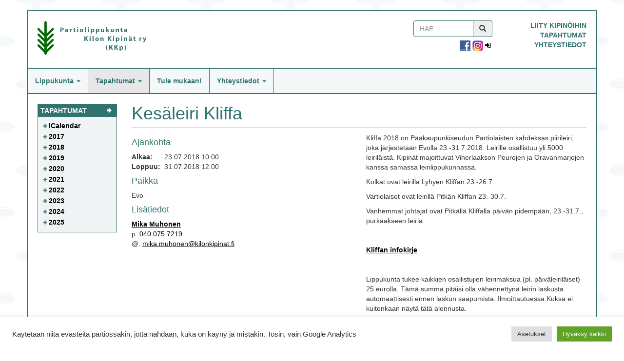

--- FILE ---
content_type: text/html; charset=UTF-8
request_url: https://kilonkipinat.fi/event/kesaleiri-kliffa/
body_size: 11296
content:

<!DOCTYPE html>
<html lang="en">
<head>
    <meta charset="utf-8" />
    <meta http-equiv="X-UA-Compatible" content="IE=edge" />
    <meta name="viewport" content="width=device-width, initial-scale=1" />
    <!-- The above 3 meta tags *must* come first in the head; any other head content must come *after* these tags -->
    <meta property="article:author" content="https://www.facebook.com/kilonkipinat/" />
    <link rel="apple-touch-icon" sizes="57x57" href="/wp-content/themes/kkpweb2016/favicon/apple-icon-57x57.png">
    <link rel="apple-touch-icon" sizes="60x60" href="/wp-content/themes/kkpweb2016/favicon/apple-icon-60x60.png">
    <link rel="apple-touch-icon" sizes="72x72" href="/wp-content/themes/kkpweb2016/favicon/apple-icon-72x72.png">
    <link rel="apple-touch-icon" sizes="76x76" href="/wp-content/themes/kkpweb2016/favicon/apple-icon-76x76.png">
    <link rel="apple-touch-icon" sizes="114x114" href="/wp-content/themes/kkpweb2016/favicon/apple-icon-114x114.png">
    <link rel="apple-touch-icon" sizes="120x120" href="/wp-content/themes/kkpweb2016/favicon/apple-icon-120x120.png">
    <link rel="apple-touch-icon" sizes="144x144" href="/wp-content/themes/kkpweb2016/favicon/apple-icon-144x144.png">
    <link rel="apple-touch-icon" sizes="152x152" href="/wp-content/themes/kkpweb2016/favicon/apple-icon-152x152.png">
    <link rel="apple-touch-icon" sizes="180x180" href="/wp-content/themes/kkpweb2016/favicon/apple-icon-180x180.png">
    <link rel="icon" type="image/png" sizes="192x192" href="/wp-content/themes/kkpweb2016/favicon/android-icon-192x192.png">
    <link rel="icon" type="image/png" sizes="32x32" href="/wp-content/themes/kkpweb2016/favicon/favicon-32x32.png">
    <link rel="icon" type="image/png" sizes="96x96" href="/wp-content/themes/kkpweb2016/favicon/favicon-96x96.png">
    <link rel="icon" type="image/png" sizes="16x16" href="/wp-content/themes/kkpweb2016/favicon/favicon-16x16.png">
    <link rel="manifest" href="/wp-content/themes/kkpweb2016/favicon/manifest.json">
    <meta name="msapplication-TileColor" content="#006F00">
    <meta name="msapplication-TileImage" content="/wp-content/themes/kkpweb2016/favicon/ms-icon-144x144.png">
    <meta name="theme-color" content="#006F00">
    <title>Kesäleiri Kliffa</title>

    <meta name='robots' content='index, follow, max-image-preview:large, max-snippet:-1, max-video-preview:-1' />
	<style>img:is([sizes="auto" i], [sizes^="auto," i]) { contain-intrinsic-size: 3000px 1500px }</style>
	
	<!-- This site is optimized with the Yoast SEO plugin v26.8 - https://yoast.com/product/yoast-seo-wordpress/ -->
	<link rel="canonical" href="https://kilonkipinat.fi/event/kesaleiri-kliffa/" />
	<meta property="og:locale" content="fi_FI" />
	<meta property="og:type" content="article" />
	<meta property="og:title" content="Kesäleiri Kliffa - Kilon Kipinät" />
	<meta property="og:description" content="Kliffa 2018 on Pääkaupunkiseudun Partiolaisten kahdeksas piirileiri, joka järjestetään Evolla 23.-31.7.2018. Leirille osallistuu yli 5000 leiriläistä. Kipinät majoittuvat Viherlaakson Peurojen ja Oravanmarjojen kanssa samassa leirilippukunnassa. Kolkat ovat leirillä Lyhyen Kliffan 23.-26.7. Vartiolaiset ovat leirillä Pitkän Kliffan 23.-30.7. Vanhemmat johtajat ovat Pitkällä Kliffalla päivän pidempään, 23.-31.7., purkaakseen leiriä. &nbsp; Kliffan infokirje &nbsp; Lippukunta tukee kaikkien osallistujien leirimaksua [&hellip;]" />
	<meta property="og:url" content="https://kilonkipinat.fi/event/kesaleiri-kliffa/" />
	<meta property="og:site_name" content="Kilon Kipinät" />
	<meta property="article:publisher" content="https://www.facebook.com/kilonkipinat/" />
	<meta property="article:modified_time" content="2018-03-02T10:29:24+00:00" />
	<meta property="og:image" content="https://kilonkipinat.fi/wp-content/uploads/2017/01/12976333_1015631638524314_701150259_a.jpg" />
	<meta property="og:image:width" content="320" />
	<meta property="og:image:height" content="320" />
	<meta property="og:image:type" content="image/jpeg" />
	<meta name="twitter:card" content="summary_large_image" />
	<meta name="twitter:label1" content="Arvioitu lukuaika" />
	<meta name="twitter:data1" content="1 minuutti" />
	<script type="application/ld+json" class="yoast-schema-graph">{"@context":"https://schema.org","@graph":[{"@type":"WebPage","@id":"https://kilonkipinat.fi/event/kesaleiri-kliffa/","url":"https://kilonkipinat.fi/event/kesaleiri-kliffa/","name":"Kesäleiri Kliffa - Kilon Kipinät","isPartOf":{"@id":"https://www.kilonkipinat.fi/#website"},"datePublished":"2018-01-22T19:29:59+00:00","dateModified":"2018-03-02T10:29:24+00:00","breadcrumb":{"@id":"https://kilonkipinat.fi/event/kesaleiri-kliffa/#breadcrumb"},"inLanguage":"fi","potentialAction":[{"@type":"ReadAction","target":["https://kilonkipinat.fi/event/kesaleiri-kliffa/"]}]},{"@type":"BreadcrumbList","@id":"https://kilonkipinat.fi/event/kesaleiri-kliffa/#breadcrumb","itemListElement":[{"@type":"ListItem","position":1,"name":"Etusivu","item":"https://www.kilonkipinat.fi/"},{"@type":"ListItem","position":2,"name":"Tapahtumat","item":"https://www.kilonkipinat.fi/event/"},{"@type":"ListItem","position":3,"name":"Kesäleiri Kliffa"}]},{"@type":"WebSite","@id":"https://www.kilonkipinat.fi/#website","url":"https://www.kilonkipinat.fi/","name":"Kilon Kipinät","description":"Perinteikästä eräpartiointia nuorekkaassa lippukunnssa jo vuodesta 2001","publisher":{"@id":"https://www.kilonkipinat.fi/#organization"},"potentialAction":[{"@type":"SearchAction","target":{"@type":"EntryPoint","urlTemplate":"https://www.kilonkipinat.fi/?s={search_term_string}"},"query-input":{"@type":"PropertyValueSpecification","valueRequired":true,"valueName":"search_term_string"}}],"inLanguage":"fi"},{"@type":"Organization","@id":"https://www.kilonkipinat.fi/#organization","name":"Kilon Kipinät","url":"https://www.kilonkipinat.fi/","logo":{"@type":"ImageObject","inLanguage":"fi","@id":"https://www.kilonkipinat.fi/#/schema/logo/image/","url":"https://kilonkipinat.fi/wp-content/uploads/2017/01/12976333_1015631638524314_701150259_a.jpg","contentUrl":"https://kilonkipinat.fi/wp-content/uploads/2017/01/12976333_1015631638524314_701150259_a.jpg","width":320,"height":320,"caption":"Kilon Kipinät"},"image":{"@id":"https://www.kilonkipinat.fi/#/schema/logo/image/"},"sameAs":["https://www.facebook.com/kilonkipinat/"]}]}</script>
	<!-- / Yoast SEO plugin. -->


<script type="text/javascript">
/* <![CDATA[ */
window._wpemojiSettings = {"baseUrl":"https:\/\/s.w.org\/images\/core\/emoji\/16.0.1\/72x72\/","ext":".png","svgUrl":"https:\/\/s.w.org\/images\/core\/emoji\/16.0.1\/svg\/","svgExt":".svg","source":{"concatemoji":"https:\/\/kilonkipinat.fi\/wp-includes\/js\/wp-emoji-release.min.js?ver=6.8.3"}};
/*! This file is auto-generated */
!function(s,n){var o,i,e;function c(e){try{var t={supportTests:e,timestamp:(new Date).valueOf()};sessionStorage.setItem(o,JSON.stringify(t))}catch(e){}}function p(e,t,n){e.clearRect(0,0,e.canvas.width,e.canvas.height),e.fillText(t,0,0);var t=new Uint32Array(e.getImageData(0,0,e.canvas.width,e.canvas.height).data),a=(e.clearRect(0,0,e.canvas.width,e.canvas.height),e.fillText(n,0,0),new Uint32Array(e.getImageData(0,0,e.canvas.width,e.canvas.height).data));return t.every(function(e,t){return e===a[t]})}function u(e,t){e.clearRect(0,0,e.canvas.width,e.canvas.height),e.fillText(t,0,0);for(var n=e.getImageData(16,16,1,1),a=0;a<n.data.length;a++)if(0!==n.data[a])return!1;return!0}function f(e,t,n,a){switch(t){case"flag":return n(e,"\ud83c\udff3\ufe0f\u200d\u26a7\ufe0f","\ud83c\udff3\ufe0f\u200b\u26a7\ufe0f")?!1:!n(e,"\ud83c\udde8\ud83c\uddf6","\ud83c\udde8\u200b\ud83c\uddf6")&&!n(e,"\ud83c\udff4\udb40\udc67\udb40\udc62\udb40\udc65\udb40\udc6e\udb40\udc67\udb40\udc7f","\ud83c\udff4\u200b\udb40\udc67\u200b\udb40\udc62\u200b\udb40\udc65\u200b\udb40\udc6e\u200b\udb40\udc67\u200b\udb40\udc7f");case"emoji":return!a(e,"\ud83e\udedf")}return!1}function g(e,t,n,a){var r="undefined"!=typeof WorkerGlobalScope&&self instanceof WorkerGlobalScope?new OffscreenCanvas(300,150):s.createElement("canvas"),o=r.getContext("2d",{willReadFrequently:!0}),i=(o.textBaseline="top",o.font="600 32px Arial",{});return e.forEach(function(e){i[e]=t(o,e,n,a)}),i}function t(e){var t=s.createElement("script");t.src=e,t.defer=!0,s.head.appendChild(t)}"undefined"!=typeof Promise&&(o="wpEmojiSettingsSupports",i=["flag","emoji"],n.supports={everything:!0,everythingExceptFlag:!0},e=new Promise(function(e){s.addEventListener("DOMContentLoaded",e,{once:!0})}),new Promise(function(t){var n=function(){try{var e=JSON.parse(sessionStorage.getItem(o));if("object"==typeof e&&"number"==typeof e.timestamp&&(new Date).valueOf()<e.timestamp+604800&&"object"==typeof e.supportTests)return e.supportTests}catch(e){}return null}();if(!n){if("undefined"!=typeof Worker&&"undefined"!=typeof OffscreenCanvas&&"undefined"!=typeof URL&&URL.createObjectURL&&"undefined"!=typeof Blob)try{var e="postMessage("+g.toString()+"("+[JSON.stringify(i),f.toString(),p.toString(),u.toString()].join(",")+"));",a=new Blob([e],{type:"text/javascript"}),r=new Worker(URL.createObjectURL(a),{name:"wpTestEmojiSupports"});return void(r.onmessage=function(e){c(n=e.data),r.terminate(),t(n)})}catch(e){}c(n=g(i,f,p,u))}t(n)}).then(function(e){for(var t in e)n.supports[t]=e[t],n.supports.everything=n.supports.everything&&n.supports[t],"flag"!==t&&(n.supports.everythingExceptFlag=n.supports.everythingExceptFlag&&n.supports[t]);n.supports.everythingExceptFlag=n.supports.everythingExceptFlag&&!n.supports.flag,n.DOMReady=!1,n.readyCallback=function(){n.DOMReady=!0}}).then(function(){return e}).then(function(){var e;n.supports.everything||(n.readyCallback(),(e=n.source||{}).concatemoji?t(e.concatemoji):e.wpemoji&&e.twemoji&&(t(e.twemoji),t(e.wpemoji)))}))}((window,document),window._wpemojiSettings);
/* ]]> */
</script>
<link rel="stylesheet" href="https://kilonkipinat.fi/?w3tc_minify=4b06f.css" media="all" />

<style id='wp-emoji-styles-inline-css' type='text/css'>

	img.wp-smiley, img.emoji {
		display: inline !important;
		border: none !important;
		box-shadow: none !important;
		height: 1em !important;
		width: 1em !important;
		margin: 0 0.07em !important;
		vertical-align: -0.1em !important;
		background: none !important;
		padding: 0 !important;
	}
</style>
<link rel="stylesheet" href="https://kilonkipinat.fi/?w3tc_minify=a5ff7.css" media="all" />

<style id='classic-theme-styles-inline-css' type='text/css'>
/*! This file is auto-generated */
.wp-block-button__link{color:#fff;background-color:#32373c;border-radius:9999px;box-shadow:none;text-decoration:none;padding:calc(.667em + 2px) calc(1.333em + 2px);font-size:1.125em}.wp-block-file__button{background:#32373c;color:#fff;text-decoration:none}
</style>
<style id='global-styles-inline-css' type='text/css'>
:root{--wp--preset--aspect-ratio--square: 1;--wp--preset--aspect-ratio--4-3: 4/3;--wp--preset--aspect-ratio--3-4: 3/4;--wp--preset--aspect-ratio--3-2: 3/2;--wp--preset--aspect-ratio--2-3: 2/3;--wp--preset--aspect-ratio--16-9: 16/9;--wp--preset--aspect-ratio--9-16: 9/16;--wp--preset--color--black: #000000;--wp--preset--color--cyan-bluish-gray: #abb8c3;--wp--preset--color--white: #ffffff;--wp--preset--color--pale-pink: #f78da7;--wp--preset--color--vivid-red: #cf2e2e;--wp--preset--color--luminous-vivid-orange: #ff6900;--wp--preset--color--luminous-vivid-amber: #fcb900;--wp--preset--color--light-green-cyan: #7bdcb5;--wp--preset--color--vivid-green-cyan: #00d084;--wp--preset--color--pale-cyan-blue: #8ed1fc;--wp--preset--color--vivid-cyan-blue: #0693e3;--wp--preset--color--vivid-purple: #9b51e0;--wp--preset--gradient--vivid-cyan-blue-to-vivid-purple: linear-gradient(135deg,rgba(6,147,227,1) 0%,rgb(155,81,224) 100%);--wp--preset--gradient--light-green-cyan-to-vivid-green-cyan: linear-gradient(135deg,rgb(122,220,180) 0%,rgb(0,208,130) 100%);--wp--preset--gradient--luminous-vivid-amber-to-luminous-vivid-orange: linear-gradient(135deg,rgba(252,185,0,1) 0%,rgba(255,105,0,1) 100%);--wp--preset--gradient--luminous-vivid-orange-to-vivid-red: linear-gradient(135deg,rgba(255,105,0,1) 0%,rgb(207,46,46) 100%);--wp--preset--gradient--very-light-gray-to-cyan-bluish-gray: linear-gradient(135deg,rgb(238,238,238) 0%,rgb(169,184,195) 100%);--wp--preset--gradient--cool-to-warm-spectrum: linear-gradient(135deg,rgb(74,234,220) 0%,rgb(151,120,209) 20%,rgb(207,42,186) 40%,rgb(238,44,130) 60%,rgb(251,105,98) 80%,rgb(254,248,76) 100%);--wp--preset--gradient--blush-light-purple: linear-gradient(135deg,rgb(255,206,236) 0%,rgb(152,150,240) 100%);--wp--preset--gradient--blush-bordeaux: linear-gradient(135deg,rgb(254,205,165) 0%,rgb(254,45,45) 50%,rgb(107,0,62) 100%);--wp--preset--gradient--luminous-dusk: linear-gradient(135deg,rgb(255,203,112) 0%,rgb(199,81,192) 50%,rgb(65,88,208) 100%);--wp--preset--gradient--pale-ocean: linear-gradient(135deg,rgb(255,245,203) 0%,rgb(182,227,212) 50%,rgb(51,167,181) 100%);--wp--preset--gradient--electric-grass: linear-gradient(135deg,rgb(202,248,128) 0%,rgb(113,206,126) 100%);--wp--preset--gradient--midnight: linear-gradient(135deg,rgb(2,3,129) 0%,rgb(40,116,252) 100%);--wp--preset--font-size--small: 13px;--wp--preset--font-size--medium: 20px;--wp--preset--font-size--large: 36px;--wp--preset--font-size--x-large: 42px;--wp--preset--spacing--20: 0.44rem;--wp--preset--spacing--30: 0.67rem;--wp--preset--spacing--40: 1rem;--wp--preset--spacing--50: 1.5rem;--wp--preset--spacing--60: 2.25rem;--wp--preset--spacing--70: 3.38rem;--wp--preset--spacing--80: 5.06rem;--wp--preset--shadow--natural: 6px 6px 9px rgba(0, 0, 0, 0.2);--wp--preset--shadow--deep: 12px 12px 50px rgba(0, 0, 0, 0.4);--wp--preset--shadow--sharp: 6px 6px 0px rgba(0, 0, 0, 0.2);--wp--preset--shadow--outlined: 6px 6px 0px -3px rgba(255, 255, 255, 1), 6px 6px rgba(0, 0, 0, 1);--wp--preset--shadow--crisp: 6px 6px 0px rgba(0, 0, 0, 1);}:where(.is-layout-flex){gap: 0.5em;}:where(.is-layout-grid){gap: 0.5em;}body .is-layout-flex{display: flex;}.is-layout-flex{flex-wrap: wrap;align-items: center;}.is-layout-flex > :is(*, div){margin: 0;}body .is-layout-grid{display: grid;}.is-layout-grid > :is(*, div){margin: 0;}:where(.wp-block-columns.is-layout-flex){gap: 2em;}:where(.wp-block-columns.is-layout-grid){gap: 2em;}:where(.wp-block-post-template.is-layout-flex){gap: 1.25em;}:where(.wp-block-post-template.is-layout-grid){gap: 1.25em;}.has-black-color{color: var(--wp--preset--color--black) !important;}.has-cyan-bluish-gray-color{color: var(--wp--preset--color--cyan-bluish-gray) !important;}.has-white-color{color: var(--wp--preset--color--white) !important;}.has-pale-pink-color{color: var(--wp--preset--color--pale-pink) !important;}.has-vivid-red-color{color: var(--wp--preset--color--vivid-red) !important;}.has-luminous-vivid-orange-color{color: var(--wp--preset--color--luminous-vivid-orange) !important;}.has-luminous-vivid-amber-color{color: var(--wp--preset--color--luminous-vivid-amber) !important;}.has-light-green-cyan-color{color: var(--wp--preset--color--light-green-cyan) !important;}.has-vivid-green-cyan-color{color: var(--wp--preset--color--vivid-green-cyan) !important;}.has-pale-cyan-blue-color{color: var(--wp--preset--color--pale-cyan-blue) !important;}.has-vivid-cyan-blue-color{color: var(--wp--preset--color--vivid-cyan-blue) !important;}.has-vivid-purple-color{color: var(--wp--preset--color--vivid-purple) !important;}.has-black-background-color{background-color: var(--wp--preset--color--black) !important;}.has-cyan-bluish-gray-background-color{background-color: var(--wp--preset--color--cyan-bluish-gray) !important;}.has-white-background-color{background-color: var(--wp--preset--color--white) !important;}.has-pale-pink-background-color{background-color: var(--wp--preset--color--pale-pink) !important;}.has-vivid-red-background-color{background-color: var(--wp--preset--color--vivid-red) !important;}.has-luminous-vivid-orange-background-color{background-color: var(--wp--preset--color--luminous-vivid-orange) !important;}.has-luminous-vivid-amber-background-color{background-color: var(--wp--preset--color--luminous-vivid-amber) !important;}.has-light-green-cyan-background-color{background-color: var(--wp--preset--color--light-green-cyan) !important;}.has-vivid-green-cyan-background-color{background-color: var(--wp--preset--color--vivid-green-cyan) !important;}.has-pale-cyan-blue-background-color{background-color: var(--wp--preset--color--pale-cyan-blue) !important;}.has-vivid-cyan-blue-background-color{background-color: var(--wp--preset--color--vivid-cyan-blue) !important;}.has-vivid-purple-background-color{background-color: var(--wp--preset--color--vivid-purple) !important;}.has-black-border-color{border-color: var(--wp--preset--color--black) !important;}.has-cyan-bluish-gray-border-color{border-color: var(--wp--preset--color--cyan-bluish-gray) !important;}.has-white-border-color{border-color: var(--wp--preset--color--white) !important;}.has-pale-pink-border-color{border-color: var(--wp--preset--color--pale-pink) !important;}.has-vivid-red-border-color{border-color: var(--wp--preset--color--vivid-red) !important;}.has-luminous-vivid-orange-border-color{border-color: var(--wp--preset--color--luminous-vivid-orange) !important;}.has-luminous-vivid-amber-border-color{border-color: var(--wp--preset--color--luminous-vivid-amber) !important;}.has-light-green-cyan-border-color{border-color: var(--wp--preset--color--light-green-cyan) !important;}.has-vivid-green-cyan-border-color{border-color: var(--wp--preset--color--vivid-green-cyan) !important;}.has-pale-cyan-blue-border-color{border-color: var(--wp--preset--color--pale-cyan-blue) !important;}.has-vivid-cyan-blue-border-color{border-color: var(--wp--preset--color--vivid-cyan-blue) !important;}.has-vivid-purple-border-color{border-color: var(--wp--preset--color--vivid-purple) !important;}.has-vivid-cyan-blue-to-vivid-purple-gradient-background{background: var(--wp--preset--gradient--vivid-cyan-blue-to-vivid-purple) !important;}.has-light-green-cyan-to-vivid-green-cyan-gradient-background{background: var(--wp--preset--gradient--light-green-cyan-to-vivid-green-cyan) !important;}.has-luminous-vivid-amber-to-luminous-vivid-orange-gradient-background{background: var(--wp--preset--gradient--luminous-vivid-amber-to-luminous-vivid-orange) !important;}.has-luminous-vivid-orange-to-vivid-red-gradient-background{background: var(--wp--preset--gradient--luminous-vivid-orange-to-vivid-red) !important;}.has-very-light-gray-to-cyan-bluish-gray-gradient-background{background: var(--wp--preset--gradient--very-light-gray-to-cyan-bluish-gray) !important;}.has-cool-to-warm-spectrum-gradient-background{background: var(--wp--preset--gradient--cool-to-warm-spectrum) !important;}.has-blush-light-purple-gradient-background{background: var(--wp--preset--gradient--blush-light-purple) !important;}.has-blush-bordeaux-gradient-background{background: var(--wp--preset--gradient--blush-bordeaux) !important;}.has-luminous-dusk-gradient-background{background: var(--wp--preset--gradient--luminous-dusk) !important;}.has-pale-ocean-gradient-background{background: var(--wp--preset--gradient--pale-ocean) !important;}.has-electric-grass-gradient-background{background: var(--wp--preset--gradient--electric-grass) !important;}.has-midnight-gradient-background{background: var(--wp--preset--gradient--midnight) !important;}.has-small-font-size{font-size: var(--wp--preset--font-size--small) !important;}.has-medium-font-size{font-size: var(--wp--preset--font-size--medium) !important;}.has-large-font-size{font-size: var(--wp--preset--font-size--large) !important;}.has-x-large-font-size{font-size: var(--wp--preset--font-size--x-large) !important;}
:where(.wp-block-post-template.is-layout-flex){gap: 1.25em;}:where(.wp-block-post-template.is-layout-grid){gap: 1.25em;}
:where(.wp-block-columns.is-layout-flex){gap: 2em;}:where(.wp-block-columns.is-layout-grid){gap: 2em;}
:root :where(.wp-block-pullquote){font-size: 1.5em;line-height: 1.6;}
</style>
<link rel="stylesheet" href="https://kilonkipinat.fi/?w3tc_minify=43b0f.css" media="all" />



<script src="https://kilonkipinat.fi/?w3tc_minify=818c0.js"></script>


<script type="text/javascript" id="cookie-law-info-js-extra">
/* <![CDATA[ */
var Cli_Data = {"nn_cookie_ids":[],"cookielist":[],"non_necessary_cookies":[],"ccpaEnabled":"","ccpaRegionBased":"","ccpaBarEnabled":"","strictlyEnabled":["necessary","obligatoire"],"ccpaType":"gdpr","js_blocking":"1","custom_integration":"","triggerDomRefresh":"","secure_cookies":""};
var cli_cookiebar_settings = {"animate_speed_hide":"500","animate_speed_show":"500","background":"#FFF","border":"#b1a6a6c2","border_on":"","button_1_button_colour":"#61a229","button_1_button_hover":"#4e8221","button_1_link_colour":"#fff","button_1_as_button":"1","button_1_new_win":"","button_2_button_colour":"#333","button_2_button_hover":"#292929","button_2_link_colour":"#444","button_2_as_button":"","button_2_hidebar":"","button_3_button_colour":"#dedfe0","button_3_button_hover":"#b2b2b3","button_3_link_colour":"#333333","button_3_as_button":"1","button_3_new_win":"","button_4_button_colour":"#dedfe0","button_4_button_hover":"#b2b2b3","button_4_link_colour":"#333333","button_4_as_button":"1","button_7_button_colour":"#61a229","button_7_button_hover":"#4e8221","button_7_link_colour":"#fff","button_7_as_button":"1","button_7_new_win":"","font_family":"inherit","header_fix":"","notify_animate_hide":"1","notify_animate_show":"","notify_div_id":"#cookie-law-info-bar","notify_position_horizontal":"right","notify_position_vertical":"bottom","scroll_close":"1","scroll_close_reload":"","accept_close_reload":"","reject_close_reload":"","showagain_tab":"","showagain_background":"#fff","showagain_border":"#000","showagain_div_id":"#cookie-law-info-again","showagain_x_position":"100px","text":"#333333","show_once_yn":"1","show_once":"10000","logging_on":"","as_popup":"","popup_overlay":"1","bar_heading_text":"","cookie_bar_as":"banner","popup_showagain_position":"bottom-right","widget_position":"left"};
var log_object = {"ajax_url":"https:\/\/kilonkipinat.fi\/wp-admin\/admin-ajax.php"};
/* ]]> */
</script>
<script src="https://kilonkipinat.fi/?w3tc_minify=d7bac.js"></script>

<link rel="EditURI" type="application/rsd+xml" title="RSD" href="https://kilonkipinat.fi/xmlrpc.php?rsd" />
<meta name="generator" content="WordPress 6.8.3" />
<link rel='shortlink' href='https://kilonkipinat.fi/?p=536' />
<link rel="alternate" title="oEmbed (JSON)" type="application/json+oembed" href="https://kilonkipinat.fi/wp-json/oembed/1.0/embed?url=https%3A%2F%2Fkilonkipinat.fi%2Fevent%2Fkesaleiri-kliffa%2F" />
<link rel="alternate" title="oEmbed (XML)" type="text/xml+oembed" href="https://kilonkipinat.fi/wp-json/oembed/1.0/embed?url=https%3A%2F%2Fkilonkipinat.fi%2Fevent%2Fkesaleiri-kliffa%2F&#038;format=xml" />
<!-- Google tag (gtag.js) -->
<script type="text/plain" data-cli-class="cli-blocker-script"  data-cli-script-type="analytics" data-cli-block="true"  data-cli-element-position="head" async src="https://www.googletagmanager.com/gtag/js?id=G-3259CXNL6Y"></script>
<script type="text/plain" data-cli-class="cli-blocker-script"  data-cli-script-type="analytics" data-cli-block="true"  data-cli-element-position="head">
  window.dataLayer = window.dataLayer || [];
  function gtag(){dataLayer.push(arguments);}
  gtag('js', new Date());

  gtag('config', 'G-3259CXNL6Y');
</script><script type="text/javascript">
			 var style = document.createElement("style");
			 style.type = "text/css";
			 style.id = "antiClickjack";
			 if ("cssText" in style){
			   style.cssText = "body{display:none !important;}";
			 }else{
			   style.innerHTML = "body{display:none !important;}";
			 }
			 document.getElementsByTagName("head")[0].appendChild(style);

			 try {
			   if (top.document.domain === document.domain) {
			     var antiClickjack = document.getElementById("antiClickjack");
			     antiClickjack.parentNode.removeChild(antiClickjack);
			   } else {
			     top.location = self.location;
			   }
			 } catch (e) {
			   top.location = self.location;
			 }
			</script>    <!-- Bootstrap core CSS -->
    
    
    

    <!-- HTML5 shim and Respond.js for IE8 support of HTML5 elements and media queries -->
    <!--[if lt IE 9]>
      <script src="https://oss.maxcdn.com/html5shiv/3.7.2/html5shiv.min.js"></script>
      <script src="https://oss.maxcdn.com/respond/1.4.2/respond.min.js"></script>
    <![endif]-->
</head>
<body class="wp-singular event-template-default single single-event postid-536 wp-theme-kkpweb2016">

    <div id="fb-root"></div>
    <script>
        (function (d, s, id) {
            var js, fjs = d.getElementsByTagName(s)[0];
            if (d.getElementById(id)) return;
            js = d.createElement(s); js.id = id;
            js.src = "//connect.facebook.net/en_US/sdk.js#xfbml=1&version=v2.8";
            fjs.parentNode.insertBefore(js, fjs);
        }(document, 'script', 'facebook-jssdk'));</script>
    <div id="wrapper" class="container">
        <div class="header">
            <div id="header_top" class="row">

                <div class="col-lg-8 col-md-4 col-sm-4" id="header_logo_container">
                    <a href="/">
                        <img src="/wp-content/themes/kkpweb2016/img/header_logo.png" />
                    </a>
                </div>
                <div class="col-lg-2 col-md-2 col-sm-4 text-right" style="float:right; display:inline-block;" id="header_links">

                                        <a href="https://kilonkipinat.fi/tulemukaan/">Liity Kipinöihin</a>
                                        <a href="https://kilonkipinat.fi/tapahtumat/">Tapahtumat</a>
                                        <a href="https://kilonkipinat.fi/yhteystiedot/">Yhteystiedot</a>
                                    </div>
                <div class="col-lg-2 col-md-4 col-sm-4">
                    <form method="post" action="search.php">
                        <div class="input-group" id="search_container">
                            <input placeholder="HAE" name="search" type="text" class="form-control" />
                            <span class="input-group-addon" id="searchSubmitContainer">
                                <button type="submit" class="btn btn-default" id="searchSubmit">
                                    <span class="glyphicon glyphicon-search"></span>
                                </button>
                            </span>
                        </div>
                    </form>
                    <div id="socialLinks">
                        <div id="fbLink">
                            <a href="http://www.facebook.com/kilonkipinat" target="_blank">
                                <img src="/wp-content/themes/kkpweb2016/img/facebook.png" height="22" width="22" />
                            </a>
                        </div>
                        <div id="instagramLink">
                            <a href="https://www.instagram.com/kilonkipinat/" target="_blank">
                                <img src="/wp-content/themes/kkpweb2016/img/Instagram2016_col-128px.png" height="22" width="22" />
                            </a>
                        </div>
                        <div id="loginLink">
                            <a href="/wp-admin"><i class="fa fa-sign-in"></i></a>
                        </div>
                    </div>
                </div>

            </div>
            <!-- Static navbar -->
            <nav id="header_top_navi" class="navbar navbar-default">
                <div class="container-fluid container">
                    <div class="navbar-header">
                        <button type="button" class="navbar-toggle collapsed" data-toggle="collapse" data-target="#navbar" aria-expanded="false" aria-controls="navbar">
                            <span class="sr-only">Toggle navigation</span>
                            <span class="icon-bar"></span>
                            <span class="icon-bar"></span>
                            <span class="icon-bar"></span>
                        </button>
                    </div>
                    <div id="navbar" class="navbar-collapse collapse">
                        <ul class="nav navbar-nav"><li class="drowdown"><a href="#" class="dropdown-toggle" data-toggle="dropdown" role="button" aria-haspopup="true" aria-expanded="false">Lippukunta&nbsp;<span class="caret"></span></a><ul class="dropdown-menu"><li class="main_page"><a href="https://kilonkipinat.fi/lippukunta/">Lippukunta</a></li><li role="separator" class="divider"></li><li><a href="https://kilonkipinat.fi/lippukunta/tunnukset/">Tunnukset</a></li><li><a href="https://kilonkipinat.fi/lippukunta/saannot/">Säännöt</a></li><li><a href="https://kilonkipinat.fi/lippukunta/uutiset/">Uutiset</a></li><li><a href="https://kilonkipinat.fi/lippukunta/historia/">Historia</a></li><li><a href="https://kilonkipinat.fi/lippukunta/puku-ja-merkkiohjeet/">Puku- ja merkkiohjeet</a></li><li><a href="https://kilonkipinat.fi/lippukunta/kuvat/">Kuvat</a></li><li><a href="https://kilonkipinat.fi/lippukunta/sytyke/">Sytyke</a></li><li><a href="https://kilonkipinat.fi/lippukunta/palkitseminen/">Palkitseminen</a></li></ul></li><li class="dropdown active"><a href="#" class="dropdown-toggle" data-toggle="dropdown" role="button" aria-haspopup="true" aria-expanded="false">Tapahtumat&nbsp;<span class="caret"></span></a><ul class="dropdown-menu"><li class="main_page"><a href="https://kilonkipinat.fi/tapahtumat/">Tapahtumat</a></li><li role="separator" class="divider"></li><li><a href="https://kilonkipinat.fi/tapahtumat/icalendar/">iCalendar</a></li></ul></li><li><a href="https://kilonkipinat.fi/tulemukaan/">Tule mukaan!</a></li><li class="drowdown"><a href="#" class="dropdown-toggle" data-toggle="dropdown" role="button" aria-haspopup="true" aria-expanded="false">Yhteystiedot&nbsp;<span class="caret"></span></a><ul class="dropdown-menu"><li class="main_page"><a href="https://kilonkipinat.fi/yhteystiedot/">Yhteystiedot</a></li><li role="separator" class="divider"></li><li><a href="https://kilonkipinat.fi/yhteystiedot/hallitus/">Hallitus</a></li><li><a href="https://kilonkipinat.fi/yhteystiedot/ryhmat/">Ryhmät</a></li><li><a href="https://kilonkipinat.fi/yhteystiedot/kolo/">Kolo</a></li><li><a href="https://kilonkipinat.fi/yhteystiedot/muut-vastuutehtavat/">Muut vastuutehtävät</a></li></ul></li></ul>                    </div><!--/.nav-collapse -->
                </div><!--/.container-fluid -->
            </nav>
        </div>
<div class="content" id="content">

    <main id="main" class="site-main" role="main">
        <div class="row">
            <div class="col-lg-2">
                <div class="box"><div class="box-header"><a href="https://kilonkipinat.fi/tapahtumat/" class="box-header-title-link">Tapahtumat</a></div><div id="left_navi_container" class="box-content"><ul><li><a class="" href="https://kilonkipinat.fi/tapahtumat/icalendar/">iCalendar</a></li><li><a href="https://kilonkipinat.fi/tapahtumat/?events_year=2017">2017</a></li><li><a href="https://kilonkipinat.fi/tapahtumat/?events_year=2018">2018</a></li><li><a href="https://kilonkipinat.fi/tapahtumat/?events_year=2019">2019</a></li><li><a href="https://kilonkipinat.fi/tapahtumat/?events_year=2020">2020</a></li><li><a href="https://kilonkipinat.fi/tapahtumat/?events_year=2021">2021</a></li><li><a href="https://kilonkipinat.fi/tapahtumat/?events_year=2022">2022</a></li><li><a href="https://kilonkipinat.fi/tapahtumat/?events_year=2023">2023</a></li><li><a href="https://kilonkipinat.fi/tapahtumat/?events_year=2024">2024</a></li><li><a href="https://kilonkipinat.fi/tapahtumat/?events_year=2025">2025</a></li></ul></div></div>            </div>
            <div class="col-lg-10">
                
<article id="post-536" class="post-536 event type-event status-publish hentry">
    <header class="entry-header">
        <h1 class="entry-title">Kesäleiri Kliffa</h1>    </header>
    <div class="row">
        <div class="col-lg-6">
            <h4>Ajankohta</h4>
            <table>
                <tr>
                    <th>Alkaa:&nbsp;&nbsp;</th>
                    <td><time class="dtstart" datetime="2018-07-23 10:00+0300">23.07.2018 10:00</time></td>
                </tr>
                <tr>
                    <th>Loppuu:&nbsp;&nbsp;</th>
                    <td>
                        <time class="dtstart" datetime="2018-07-31 12:00+0300">31.07.2018 12:00</time>                    </td>
                </tr>
            </table>
            <h4>Paikka</h4>
            Evo

                        <h4>Lis&auml;tiedot</h4>
            <a href="https://kilonkipinat.fi/person/mika-muhonen/">Mika Muhonen</a><br />p. <script type="text/javascript">document.write("<n pynff=\"zber_vasb_cubar\" uers=\"gry:0400757219\" ery=\"absbyybj\">040 075 7219</n>".replace(/[a-zA-Z]/g,function(c){return String.fromCharCode((c<="Z"?90:122)>=(c=c.charCodeAt(0)+13)?c:c-26);}));</script><br />@: <script type="text/javascript">document.write("<n pynff=\"zber_vasb_rznvy\" uers=\"znvygb:zvxn.zhubara@xvybaxvcvang.sv\" ery=\"absbyybj\">zvxn.zhubara@xvybaxvcvang.sv</n>".replace(/[a-zA-Z]/g,function(c){return String.fromCharCode((c<="Z"?90:122)>=(c=c.charCodeAt(0)+13)?c:c-26);}));</script>        </div>
        <div class="col-lg-6">
            <div class="entry-content">
                <p>Kliffa 2018 on Pääkaupunkiseudun Partiolaisten kahdeksas piirileiri, joka järjestetään Evolla 23.-31.7.2018. Leirille osallistuu yli 5000 leiriläistä. Kipinät majoittuvat Viherlaakson Peurojen ja Oravanmarjojen kanssa samassa leirilippukunnassa.</p>
<p>Kolkat ovat leirillä Lyhyen Kliffan 23.-26.7.</p>
<p>Vartiolaiset ovat leirillä Pitkän Kliffan 23.-30.7.</p>
<p>Vanhemmat johtajat ovat Pitkällä Kliffalla päivän pidempään, 23.-31.7., purkaakseen leiriä.</p>
<p>&nbsp;</p>
<p><a href="https://kilonkipinat.fi/wp-content/uploads/2018/01/Kliffainfokirje-1.docx">Kliffan infokirje</a></p>
<p>&nbsp;</p>
<p>Lippukunta tukee kaikkien osallistujien leirimaksua (pl. päiväleiriläiset) 25 eurolla. Tämä summa pitäisi olla vähennettynä leirin laskusta automaattisesti ennen laskun saapumista. Ilmoittautuessa Kuksa ei kuitenkaan näytä tätä alennusta.</p>
<p>Lisäksi Pitkän Kliffan leirimaksua lippukunta tukee toisella 25 euron summalla (eli yhteensä 50€). Tämän toisen 25€ pystyy hakemaan leirin jälkeen lippukunnan kululaskutusjärjestelmästä kkp.kululaskut.fi.</p>
            </div>
        </div>
    </div>

    

    
    
</article>
            </div>
        </div>
    </main>
</div>

        <div id="footer">
            <div class="row">
                <div class="col-lg-6">
                    Viimeksi muokattu 02.03.2018 12:29:24 (<a href="https://kilonkipinat.fi/person/mika-muhonen/">Mika Muhonen</a>)                </div>
                <div class="col-lg-6 text-right">
                    &copy;&nbsp;NetBlade
                </div>
            </div>
        </div>
    </div><!-- /container -->
    <!-- Bootstrap core JavaScript
    ================================================== -->
    <!-- Placed at the end of the document so the pages load faster -->
    <script src="https://code.jquery.com/jquery-2.2.4.min.js" integrity="sha256-BbhdlvQf/xTY9gja0Dq3HiwQF8LaCRTXxZKRutelT44=" crossorigin="anonymous"></script>
    
    

    <script src="https://kilonkipinat.fi/?w3tc_minify=fdfbc.js"></script>


    </body>
</html>

<script type="speculationrules">
{"prefetch":[{"source":"document","where":{"and":[{"href_matches":"\/*"},{"not":{"href_matches":["\/wp-*.php","\/wp-admin\/*","\/wp-content\/uploads\/*","\/wp-content\/*","\/wp-content\/plugins\/*","\/wp-content\/themes\/kkpweb2016\/*","\/*\\?(.+)"]}},{"not":{"selector_matches":"a[rel~=\"nofollow\"]"}},{"not":{"selector_matches":".no-prefetch, .no-prefetch a"}}]},"eagerness":"conservative"}]}
</script>
<!--googleoff: all--><div id="cookie-law-info-bar" data-nosnippet="true"><span><div class="cli-bar-container cli-style-v2"><div class="cli-bar-message">Käytetään niitä evästeitä partiossakin, jotta nähdään, kuka on käyny ja mistäkin. Tosin, vain Google Analytics</div><div class="cli-bar-btn_container"><a role='button' class="medium cli-plugin-button cli-plugin-main-button cli_settings_button" style="margin:0px 5px 0px 0px">Asetukset</a><a id="wt-cli-accept-all-btn" role='button' data-cli_action="accept_all" class="wt-cli-element medium cli-plugin-button wt-cli-accept-all-btn cookie_action_close_header cli_action_button">Hyväksy kaikki</a></div></div></span></div><div id="cookie-law-info-again" style="display:none" data-nosnippet="true"><span id="cookie_hdr_showagain">Manage consent</span></div><div class="cli-modal" data-nosnippet="true" id="cliSettingsPopup" tabindex="-1" role="dialog" aria-labelledby="cliSettingsPopup" aria-hidden="true">
  <div class="cli-modal-dialog" role="document">
	<div class="cli-modal-content cli-bar-popup">
		  <button type="button" class="cli-modal-close" id="cliModalClose">
			<svg class="" viewBox="0 0 24 24"><path d="M19 6.41l-1.41-1.41-5.59 5.59-5.59-5.59-1.41 1.41 5.59 5.59-5.59 5.59 1.41 1.41 5.59-5.59 5.59 5.59 1.41-1.41-5.59-5.59z"></path><path d="M0 0h24v24h-24z" fill="none"></path></svg>
			<span class="wt-cli-sr-only">Close</span>
		  </button>
		  <div class="cli-modal-body">
			<div class="cli-container-fluid cli-tab-container">
	<div class="cli-row">
		<div class="cli-col-12 cli-align-items-stretch cli-px-0">
			<div class="cli-privacy-overview">
				<h4>Privacy Overview</h4>				<div class="cli-privacy-content">
					<div class="cli-privacy-content-text">This website uses cookies to improve your experience while you navigate through the website. Out of these, the cookies that are categorized as necessary are stored on your browser as they are essential for the working of basic functionalities of the website. We also use third-party cookies that help us analyze and understand how you use this website. These cookies will be stored in your browser only with your consent. You also have the option to opt-out of these cookies. But opting out of some of these cookies may affect your browsing experience.</div>
				</div>
				<a class="cli-privacy-readmore" aria-label="Show more" role="button" data-readmore-text="Show more" data-readless-text="Show less"></a>			</div>
		</div>
		<div class="cli-col-12 cli-align-items-stretch cli-px-0 cli-tab-section-container">
												<div class="cli-tab-section">
						<div class="cli-tab-header">
							<a role="button" tabindex="0" class="cli-nav-link cli-settings-mobile" data-target="performance" data-toggle="cli-toggle-tab">
								Performance							</a>
															<div class="cli-switch">
									<input type="checkbox" id="wt-cli-checkbox-performance" class="cli-user-preference-checkbox"  data-id="checkbox-performance" />
									<label for="wt-cli-checkbox-performance" class="cli-slider" data-cli-enable="Enabled" data-cli-disable="Disabled"><span class="wt-cli-sr-only">Performance</span></label>
								</div>
													</div>
						<div class="cli-tab-content">
							<div class="cli-tab-pane cli-fade" data-id="performance">
								<div class="wt-cli-cookie-description">
									Performance cookies are used to understand and analyze the key performance indexes of the website which helps in delivering a better user experience for the visitors.
								</div>
							</div>
						</div>
					</div>
																	<div class="cli-tab-section">
						<div class="cli-tab-header">
							<a role="button" tabindex="0" class="cli-nav-link cli-settings-mobile" data-target="analytics" data-toggle="cli-toggle-tab">
								Analytics							</a>
															<div class="cli-switch">
									<input type="checkbox" id="wt-cli-checkbox-analytics" class="cli-user-preference-checkbox"  data-id="checkbox-analytics" />
									<label for="wt-cli-checkbox-analytics" class="cli-slider" data-cli-enable="Enabled" data-cli-disable="Disabled"><span class="wt-cli-sr-only">Analytics</span></label>
								</div>
													</div>
						<div class="cli-tab-content">
							<div class="cli-tab-pane cli-fade" data-id="analytics">
								<div class="wt-cli-cookie-description">
									Analytical cookies are used to understand how visitors interact with the website. These cookies help provide information on metrics the number of visitors, bounce rate, traffic source, etc.
								</div>
							</div>
						</div>
					</div>
										</div>
	</div>
</div>
		  </div>
		  <div class="cli-modal-footer">
			<div class="wt-cli-element cli-container-fluid cli-tab-container">
				<div class="cli-row">
					<div class="cli-col-12 cli-align-items-stretch cli-px-0">
						<div class="cli-tab-footer wt-cli-privacy-overview-actions">
						
															<a id="wt-cli-privacy-save-btn" role="button" tabindex="0" data-cli-action="accept" class="wt-cli-privacy-btn cli_setting_save_button wt-cli-privacy-accept-btn cli-btn">SAVE &amp; ACCEPT</a>
													</div>
												<div class="wt-cli-ckyes-footer-section">
							<div class="wt-cli-ckyes-brand-logo">Powered by <a href="https://www.cookieyes.com/"><img src="https://kilonkipinat.fi/wp-content/plugins/cookie-law-info/legacy/public/images/logo-cookieyes.svg" alt="CookieYes Logo"></a></div>
						</div>
						
					</div>
				</div>
			</div>
		</div>
	</div>
  </div>
</div>
<div class="cli-modal-backdrop cli-fade cli-settings-overlay"></div>
<div class="cli-modal-backdrop cli-fade cli-popupbar-overlay"></div>
<!--googleon: all--><!-- Instagram Feed JS -->
<script type="text/javascript">
var sbiajaxurl = "https://kilonkipinat.fi/wp-admin/admin-ajax.php";
</script>


<!--
Performance optimized by W3 Total Cache. Learn more: https://www.boldgrid.com/w3-total-cache/?utm_source=w3tc&utm_medium=footer_comment&utm_campaign=free_plugin

Page Caching using Disk: Enhanced 
Minified using Disk
Database Caching 1/147 queries in 0.104 seconds using Disk (Request-wide modification query)

Served from: kilonkipinat.fi @ 2026-01-25 05:07:40 by W3 Total Cache
-->